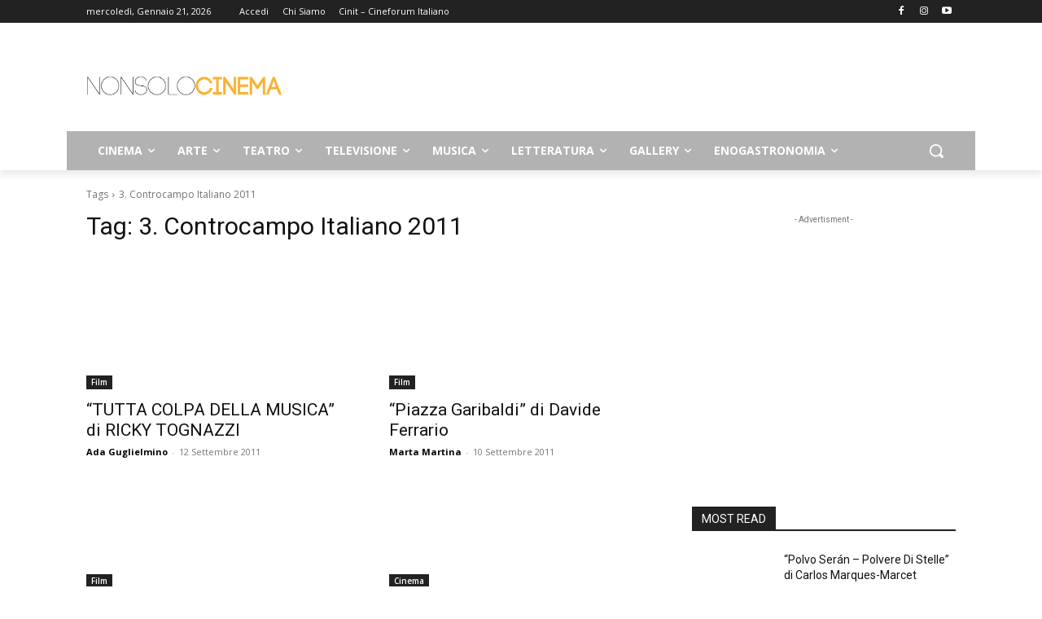

--- FILE ---
content_type: text/html; charset=UTF-8
request_url: https://www.nonsolocinema.com/wp/wp-admin/admin-ajax.php
body_size: -182
content:
13419576.af6be08b887884e25d4f9e63613fa4ae

--- FILE ---
content_type: text/html; charset=utf-8
request_url: https://www.google.com/recaptcha/api2/aframe
body_size: 264
content:
<!DOCTYPE HTML><html><head><meta http-equiv="content-type" content="text/html; charset=UTF-8"></head><body><script nonce="br40sP4Oewe_N7EK72kriQ">/** Anti-fraud and anti-abuse applications only. See google.com/recaptcha */ try{var clients={'sodar':'https://pagead2.googlesyndication.com/pagead/sodar?'};window.addEventListener("message",function(a){try{if(a.source===window.parent){var b=JSON.parse(a.data);var c=clients[b['id']];if(c){var d=document.createElement('img');d.src=c+b['params']+'&rc='+(localStorage.getItem("rc::a")?sessionStorage.getItem("rc::b"):"");window.document.body.appendChild(d);sessionStorage.setItem("rc::e",parseInt(sessionStorage.getItem("rc::e")||0)+1);localStorage.setItem("rc::h",'1768988398872');}}}catch(b){}});window.parent.postMessage("_grecaptcha_ready", "*");}catch(b){}</script></body></html>